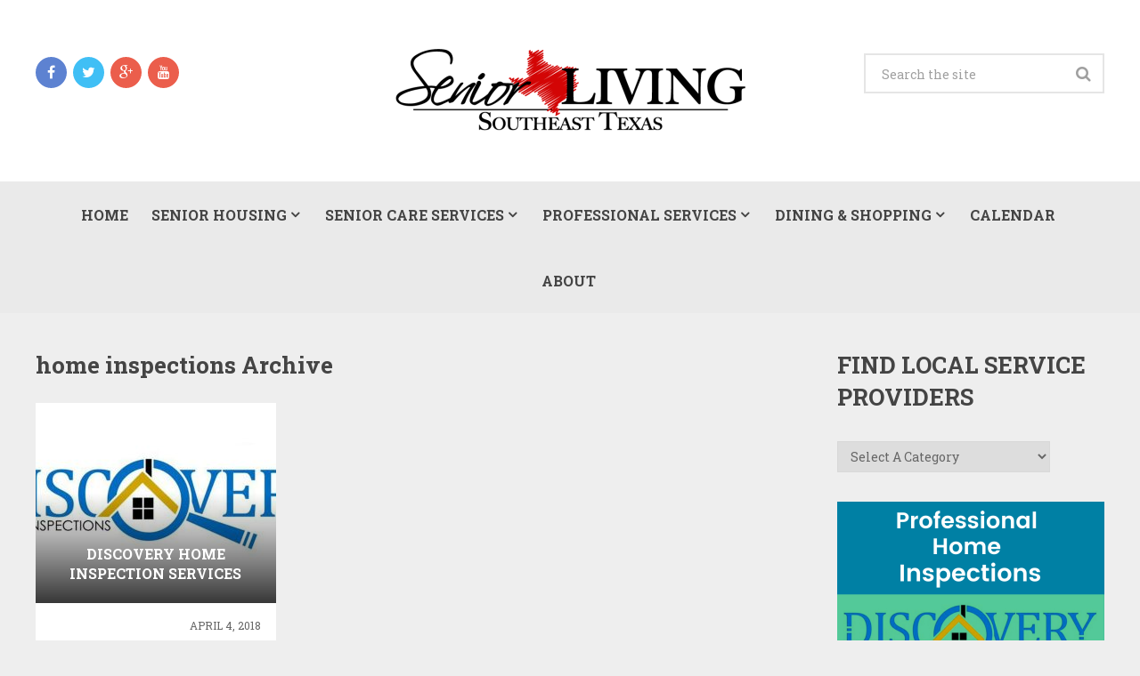

--- FILE ---
content_type: text/html; charset=UTF-8
request_url: https://setxseniorliving.com/tag/home-inspections/
body_size: 8955
content:
<!DOCTYPE html>
<html class="no-js" lang="en-US">
<head>
	<meta charset="UTF-8">
	<!-- Always force latest IE rendering engine (even in intranet) & Chrome Frame -->
	<!--[if IE ]>
	<meta http-equiv="X-UA-Compatible" content="IE=edge,chrome=1">
	<![endif]-->
	<link rel="profile" href="http://gmpg.org/xfn/11" />
	<!--iOS/android/handheld specific -->
<meta name="viewport" content="width=device-width, initial-scale=1, maximum-scale=1">
<meta name="apple-mobile-web-app-capable" content="yes">
<meta name="apple-mobile-web-app-status-bar-style" content="black">
    <meta itemprop="name" content="SETX Senior Living &#8211; Southeast Texas Senior Lifestyles" />
    <meta itemprop="url" content="https://setxseniorliving.com" />
    	<link rel="pingback" href="https://setxseniorliving.com/xmlrpc.php" />
	<script type="text/javascript">document.documentElement.className = document.documentElement.className.replace( /\bno-js\b/,'js' );</script>
	<title>home inspections &#8211; SETX Senior Living &#8211; Southeast Texas Senior Lifestyles</title>
<meta name='robots' content='max-image-preview:large' />
<script type="text/javascript">document.documentElement.className = document.documentElement.className.replace( /\bno-js\b/,'js' );</script><link rel='dns-prefetch' href='//s.w.org' />
<link rel="alternate" type="application/rss+xml" title="SETX Senior Living - Southeast Texas Senior Lifestyles &raquo; Feed" href="https://setxseniorliving.com/feed/" />
<link rel="alternate" type="application/rss+xml" title="SETX Senior Living - Southeast Texas Senior Lifestyles &raquo; Comments Feed" href="https://setxseniorliving.com/comments/feed/" />
<link rel="alternate" type="application/rss+xml" title="SETX Senior Living - Southeast Texas Senior Lifestyles &raquo; home inspections Tag Feed" href="https://setxseniorliving.com/tag/home-inspections/feed/" />
<script type="text/javascript">
window._wpemojiSettings = {"baseUrl":"https:\/\/s.w.org\/images\/core\/emoji\/14.0.0\/72x72\/","ext":".png","svgUrl":"https:\/\/s.w.org\/images\/core\/emoji\/14.0.0\/svg\/","svgExt":".svg","source":{"concatemoji":"https:\/\/setxseniorliving.com\/wp-includes\/js\/wp-emoji-release.min.js?ver=6.0.11"}};
/*! This file is auto-generated */
!function(e,a,t){var n,r,o,i=a.createElement("canvas"),p=i.getContext&&i.getContext("2d");function s(e,t){var a=String.fromCharCode,e=(p.clearRect(0,0,i.width,i.height),p.fillText(a.apply(this,e),0,0),i.toDataURL());return p.clearRect(0,0,i.width,i.height),p.fillText(a.apply(this,t),0,0),e===i.toDataURL()}function c(e){var t=a.createElement("script");t.src=e,t.defer=t.type="text/javascript",a.getElementsByTagName("head")[0].appendChild(t)}for(o=Array("flag","emoji"),t.supports={everything:!0,everythingExceptFlag:!0},r=0;r<o.length;r++)t.supports[o[r]]=function(e){if(!p||!p.fillText)return!1;switch(p.textBaseline="top",p.font="600 32px Arial",e){case"flag":return s([127987,65039,8205,9895,65039],[127987,65039,8203,9895,65039])?!1:!s([55356,56826,55356,56819],[55356,56826,8203,55356,56819])&&!s([55356,57332,56128,56423,56128,56418,56128,56421,56128,56430,56128,56423,56128,56447],[55356,57332,8203,56128,56423,8203,56128,56418,8203,56128,56421,8203,56128,56430,8203,56128,56423,8203,56128,56447]);case"emoji":return!s([129777,127995,8205,129778,127999],[129777,127995,8203,129778,127999])}return!1}(o[r]),t.supports.everything=t.supports.everything&&t.supports[o[r]],"flag"!==o[r]&&(t.supports.everythingExceptFlag=t.supports.everythingExceptFlag&&t.supports[o[r]]);t.supports.everythingExceptFlag=t.supports.everythingExceptFlag&&!t.supports.flag,t.DOMReady=!1,t.readyCallback=function(){t.DOMReady=!0},t.supports.everything||(n=function(){t.readyCallback()},a.addEventListener?(a.addEventListener("DOMContentLoaded",n,!1),e.addEventListener("load",n,!1)):(e.attachEvent("onload",n),a.attachEvent("onreadystatechange",function(){"complete"===a.readyState&&t.readyCallback()})),(e=t.source||{}).concatemoji?c(e.concatemoji):e.wpemoji&&e.twemoji&&(c(e.twemoji),c(e.wpemoji)))}(window,document,window._wpemojiSettings);
</script>
<style type="text/css">
img.wp-smiley,
img.emoji {
	display: inline !important;
	border: none !important;
	box-shadow: none !important;
	height: 1em !important;
	width: 1em !important;
	margin: 0 0.07em !important;
	vertical-align: -0.1em !important;
	background: none !important;
	padding: 0 !important;
}
</style>
	<link rel='stylesheet' id='wp-block-library-css'  href='https://setxseniorliving.com/wp-includes/css/dist/block-library/style.min.css?ver=6.0.11' type='text/css' media='all' />
<style id='global-styles-inline-css' type='text/css'>
body{--wp--preset--color--black: #000000;--wp--preset--color--cyan-bluish-gray: #abb8c3;--wp--preset--color--white: #ffffff;--wp--preset--color--pale-pink: #f78da7;--wp--preset--color--vivid-red: #cf2e2e;--wp--preset--color--luminous-vivid-orange: #ff6900;--wp--preset--color--luminous-vivid-amber: #fcb900;--wp--preset--color--light-green-cyan: #7bdcb5;--wp--preset--color--vivid-green-cyan: #00d084;--wp--preset--color--pale-cyan-blue: #8ed1fc;--wp--preset--color--vivid-cyan-blue: #0693e3;--wp--preset--color--vivid-purple: #9b51e0;--wp--preset--gradient--vivid-cyan-blue-to-vivid-purple: linear-gradient(135deg,rgba(6,147,227,1) 0%,rgb(155,81,224) 100%);--wp--preset--gradient--light-green-cyan-to-vivid-green-cyan: linear-gradient(135deg,rgb(122,220,180) 0%,rgb(0,208,130) 100%);--wp--preset--gradient--luminous-vivid-amber-to-luminous-vivid-orange: linear-gradient(135deg,rgba(252,185,0,1) 0%,rgba(255,105,0,1) 100%);--wp--preset--gradient--luminous-vivid-orange-to-vivid-red: linear-gradient(135deg,rgba(255,105,0,1) 0%,rgb(207,46,46) 100%);--wp--preset--gradient--very-light-gray-to-cyan-bluish-gray: linear-gradient(135deg,rgb(238,238,238) 0%,rgb(169,184,195) 100%);--wp--preset--gradient--cool-to-warm-spectrum: linear-gradient(135deg,rgb(74,234,220) 0%,rgb(151,120,209) 20%,rgb(207,42,186) 40%,rgb(238,44,130) 60%,rgb(251,105,98) 80%,rgb(254,248,76) 100%);--wp--preset--gradient--blush-light-purple: linear-gradient(135deg,rgb(255,206,236) 0%,rgb(152,150,240) 100%);--wp--preset--gradient--blush-bordeaux: linear-gradient(135deg,rgb(254,205,165) 0%,rgb(254,45,45) 50%,rgb(107,0,62) 100%);--wp--preset--gradient--luminous-dusk: linear-gradient(135deg,rgb(255,203,112) 0%,rgb(199,81,192) 50%,rgb(65,88,208) 100%);--wp--preset--gradient--pale-ocean: linear-gradient(135deg,rgb(255,245,203) 0%,rgb(182,227,212) 50%,rgb(51,167,181) 100%);--wp--preset--gradient--electric-grass: linear-gradient(135deg,rgb(202,248,128) 0%,rgb(113,206,126) 100%);--wp--preset--gradient--midnight: linear-gradient(135deg,rgb(2,3,129) 0%,rgb(40,116,252) 100%);--wp--preset--duotone--dark-grayscale: url('#wp-duotone-dark-grayscale');--wp--preset--duotone--grayscale: url('#wp-duotone-grayscale');--wp--preset--duotone--purple-yellow: url('#wp-duotone-purple-yellow');--wp--preset--duotone--blue-red: url('#wp-duotone-blue-red');--wp--preset--duotone--midnight: url('#wp-duotone-midnight');--wp--preset--duotone--magenta-yellow: url('#wp-duotone-magenta-yellow');--wp--preset--duotone--purple-green: url('#wp-duotone-purple-green');--wp--preset--duotone--blue-orange: url('#wp-duotone-blue-orange');--wp--preset--font-size--small: 13px;--wp--preset--font-size--medium: 20px;--wp--preset--font-size--large: 36px;--wp--preset--font-size--x-large: 42px;}.has-black-color{color: var(--wp--preset--color--black) !important;}.has-cyan-bluish-gray-color{color: var(--wp--preset--color--cyan-bluish-gray) !important;}.has-white-color{color: var(--wp--preset--color--white) !important;}.has-pale-pink-color{color: var(--wp--preset--color--pale-pink) !important;}.has-vivid-red-color{color: var(--wp--preset--color--vivid-red) !important;}.has-luminous-vivid-orange-color{color: var(--wp--preset--color--luminous-vivid-orange) !important;}.has-luminous-vivid-amber-color{color: var(--wp--preset--color--luminous-vivid-amber) !important;}.has-light-green-cyan-color{color: var(--wp--preset--color--light-green-cyan) !important;}.has-vivid-green-cyan-color{color: var(--wp--preset--color--vivid-green-cyan) !important;}.has-pale-cyan-blue-color{color: var(--wp--preset--color--pale-cyan-blue) !important;}.has-vivid-cyan-blue-color{color: var(--wp--preset--color--vivid-cyan-blue) !important;}.has-vivid-purple-color{color: var(--wp--preset--color--vivid-purple) !important;}.has-black-background-color{background-color: var(--wp--preset--color--black) !important;}.has-cyan-bluish-gray-background-color{background-color: var(--wp--preset--color--cyan-bluish-gray) !important;}.has-white-background-color{background-color: var(--wp--preset--color--white) !important;}.has-pale-pink-background-color{background-color: var(--wp--preset--color--pale-pink) !important;}.has-vivid-red-background-color{background-color: var(--wp--preset--color--vivid-red) !important;}.has-luminous-vivid-orange-background-color{background-color: var(--wp--preset--color--luminous-vivid-orange) !important;}.has-luminous-vivid-amber-background-color{background-color: var(--wp--preset--color--luminous-vivid-amber) !important;}.has-light-green-cyan-background-color{background-color: var(--wp--preset--color--light-green-cyan) !important;}.has-vivid-green-cyan-background-color{background-color: var(--wp--preset--color--vivid-green-cyan) !important;}.has-pale-cyan-blue-background-color{background-color: var(--wp--preset--color--pale-cyan-blue) !important;}.has-vivid-cyan-blue-background-color{background-color: var(--wp--preset--color--vivid-cyan-blue) !important;}.has-vivid-purple-background-color{background-color: var(--wp--preset--color--vivid-purple) !important;}.has-black-border-color{border-color: var(--wp--preset--color--black) !important;}.has-cyan-bluish-gray-border-color{border-color: var(--wp--preset--color--cyan-bluish-gray) !important;}.has-white-border-color{border-color: var(--wp--preset--color--white) !important;}.has-pale-pink-border-color{border-color: var(--wp--preset--color--pale-pink) !important;}.has-vivid-red-border-color{border-color: var(--wp--preset--color--vivid-red) !important;}.has-luminous-vivid-orange-border-color{border-color: var(--wp--preset--color--luminous-vivid-orange) !important;}.has-luminous-vivid-amber-border-color{border-color: var(--wp--preset--color--luminous-vivid-amber) !important;}.has-light-green-cyan-border-color{border-color: var(--wp--preset--color--light-green-cyan) !important;}.has-vivid-green-cyan-border-color{border-color: var(--wp--preset--color--vivid-green-cyan) !important;}.has-pale-cyan-blue-border-color{border-color: var(--wp--preset--color--pale-cyan-blue) !important;}.has-vivid-cyan-blue-border-color{border-color: var(--wp--preset--color--vivid-cyan-blue) !important;}.has-vivid-purple-border-color{border-color: var(--wp--preset--color--vivid-purple) !important;}.has-vivid-cyan-blue-to-vivid-purple-gradient-background{background: var(--wp--preset--gradient--vivid-cyan-blue-to-vivid-purple) !important;}.has-light-green-cyan-to-vivid-green-cyan-gradient-background{background: var(--wp--preset--gradient--light-green-cyan-to-vivid-green-cyan) !important;}.has-luminous-vivid-amber-to-luminous-vivid-orange-gradient-background{background: var(--wp--preset--gradient--luminous-vivid-amber-to-luminous-vivid-orange) !important;}.has-luminous-vivid-orange-to-vivid-red-gradient-background{background: var(--wp--preset--gradient--luminous-vivid-orange-to-vivid-red) !important;}.has-very-light-gray-to-cyan-bluish-gray-gradient-background{background: var(--wp--preset--gradient--very-light-gray-to-cyan-bluish-gray) !important;}.has-cool-to-warm-spectrum-gradient-background{background: var(--wp--preset--gradient--cool-to-warm-spectrum) !important;}.has-blush-light-purple-gradient-background{background: var(--wp--preset--gradient--blush-light-purple) !important;}.has-blush-bordeaux-gradient-background{background: var(--wp--preset--gradient--blush-bordeaux) !important;}.has-luminous-dusk-gradient-background{background: var(--wp--preset--gradient--luminous-dusk) !important;}.has-pale-ocean-gradient-background{background: var(--wp--preset--gradient--pale-ocean) !important;}.has-electric-grass-gradient-background{background: var(--wp--preset--gradient--electric-grass) !important;}.has-midnight-gradient-background{background: var(--wp--preset--gradient--midnight) !important;}.has-small-font-size{font-size: var(--wp--preset--font-size--small) !important;}.has-medium-font-size{font-size: var(--wp--preset--font-size--medium) !important;}.has-large-font-size{font-size: var(--wp--preset--font-size--large) !important;}.has-x-large-font-size{font-size: var(--wp--preset--font-size--x-large) !important;}
</style>
<link rel='stylesheet' id='simcal-qtip-css'  href='https://setxseniorliving.com/wp-content/plugins/google-calendar-events/assets/css/vendor/jquery.qtip.min.css?ver=3.1.20' type='text/css' media='all' />
<link rel='stylesheet' id='simcal-default-calendar-grid-css'  href='https://setxseniorliving.com/wp-content/plugins/google-calendar-events/assets/css/default-calendar-grid.min.css?ver=3.1.20' type='text/css' media='all' />
<link rel='stylesheet' id='simcal-default-calendar-list-css'  href='https://setxseniorliving.com/wp-content/plugins/google-calendar-events/assets/css/default-calendar-list.min.css?ver=3.1.20' type='text/css' media='all' />
<link rel='stylesheet' id='stylesheet-css'  href='https://setxseniorliving.com/wp-content/themes/magazine/style.css?ver=6.0.11' type='text/css' media='all' />
<style id='stylesheet-inline-css' type='text/css'>

		body {background-color:#eeeeee; }
		body {background-image: url( https://setxseniorliving.com/wp-content/themes/magazine/images/nobg.png );}
        /*body {}*/
        
        .pace .pace-progress, #mobile-menu-wrapper ul li a:hover { background: #dd3333; }
		.postauthor h5, .copyrights a, .single_post a, .textwidget a, .pnavigation2 a, .sidebar.c-4-12 a:hover, .copyrights a:hover, footer .widget li a:hover, .sidebar.c-4-12 a:hover, .related-posts a:hover, .reply a, .title a:hover, .comm, #tabber .inside li a:hover, .readMore a:hover, .fn a, .comment-meta a, .widget .wpt_widget_content .wpt-pagination a, .latest-post .latestPost .title a:hover, .latestPost.latestBig:hover .title, a, a:hover, #wpmm-megamenu .wpmm-post .wp-review-show-total { color:#dd3333; }	
        a#pull, #commentform input#submit, .contactform #submit, #navigation ul .current-menu-item a, #navigation ul li:hover, .pagination a, #tabber ul.tabs li a.selected, .tagcloud a, #navigation ul .sfHover a, .wp_review_tab_widget_content .tab_title.selected a, #footer-to-top, .owl-prev:hover, .menu li.current-menu-item a, .primary-navigation ul li a:hover, #navigation ul ul li, .latest-post .grid-1 .thecategory a, .widget .wpt_widget_content .tab_title.selected a, .widget .wp_review_tab_widget_content .tab_title.selected a, .single_post header .thecategory, .tags a, #move-to-top, .latest-post .grid-2 .thecategory, .slide-caption .thecategory, .owl-next:hover { background-color:#dd3333; color: #fff; }
        #wpmm-megamenu.wpmm-light-scheme .wpmm-posts .wpmm-entry-title a:hover { color:#dd3333!important; }
		
		
		
		
		
		
			
</style>
<link rel='stylesheet' id='fontawesome-css'  href='https://setxseniorliving.com/wp-content/themes/magazine/css/font-awesome.min.css?ver=6.0.11' type='text/css' media='all' />
<link rel='stylesheet' id='responsive-css'  href='https://setxseniorliving.com/wp-content/themes/magazine/css/responsive.css?ver=6.0.11' type='text/css' media='all' />
<script type='text/javascript' src='https://setxseniorliving.com/wp-includes/js/jquery/jquery.min.js?ver=3.6.0' id='jquery-core-js'></script>
<script type='text/javascript' src='https://setxseniorliving.com/wp-includes/js/jquery/jquery-migrate.min.js?ver=3.3.2' id='jquery-migrate-js'></script>
<script type='text/javascript' id='customscript-js-extra'>
/* <![CDATA[ */
var mts_customscript = {"responsive":"1","nav_menu":"primary"};
/* ]]> */
</script>
<script type='text/javascript' src='https://setxseniorliving.com/wp-content/themes/magazine/js/customscript.js?ver=6.0.11' id='customscript-js'></script>
<link rel="https://api.w.org/" href="https://setxseniorliving.com/wp-json/" /><link rel="alternate" type="application/json" href="https://setxseniorliving.com/wp-json/wp/v2/tags/280" /><link rel="EditURI" type="application/rsd+xml" title="RSD" href="https://setxseniorliving.com/xmlrpc.php?rsd" />
<link rel="wlwmanifest" type="application/wlwmanifest+xml" href="https://setxseniorliving.com/wp-includes/wlwmanifest.xml" /> 
<!--Theme by MyThemeShop.com-->
<link href="//fonts.googleapis.com/css?family=Roboto+Slab:700|Roboto+Slab:normal&amp;subset=latin" rel="stylesheet" type="text/css">
<style type="text/css">
#logo a { font-family: 'Roboto Slab'; font-weight: 700; font-size: 48px; color: #444444; }
.menu li, .menu li a { font-family: 'Roboto Slab'; font-weight: 700; font-size: 16px; color: #444444; }
.single-title { font-family: 'Roboto Slab'; font-weight: normal; font-size: 30px; color: #444444; }
body { font-family: 'Roboto Slab'; font-weight: normal; font-size: 16px; color: #333333; }
#sidebars .widget { font-family: 'Roboto Slab'; font-weight: normal; font-size: 16px; color: #222222; }
.footer-widgets { font-family: 'Roboto Slab'; font-weight: normal; font-size: 16px; color: #222222; }
h1 { font-family: 'Roboto Slab'; font-weight: 700; font-size: 26px; color: #444444; }
h2 { font-family: 'Roboto Slab'; font-weight: 700; font-size: 24px; color: #222222; }
h3 { font-family: 'Roboto Slab'; font-weight: 700; font-size: 22px; color: #444444; }
h4 { font-family: 'Roboto Slab'; font-weight: normal; font-size: 20px; color: #444444; }
h5 { font-family: 'Roboto Slab'; font-weight: 700; font-size: 18px; color: #444444; }
h6 { font-family: 'Roboto Slab'; font-weight: 700; font-size: 16px; color: #444444; }
</style>
</head>
<body id="blog" class="archive tag tag-home-inspections tag-280 main" itemscope itemtype="http://schema.org/WebPage">       
	<div class="main-container">
		<header class="main-header" role="banner" itemscope itemtype="http://schema.org/WPHeader">
			<div class="container">
				<div id="header">
											<div class="header-social">
					        					            					                <a href="https://www.facebook.com/SETX-Senior-Living-SETXseniorlivingcom-598271927000197/" class="header-facebook"><span class="fa fa-facebook"></span></a>
					            					        					            					                <a href="https://twitter.com/setxsrliving" class="header-twitter"><span class="fa fa-twitter"></span></a>
					            					        					            					                <a href="https://plus.google.com/u/0/101187126508721607768" class="header-google-plus"><span class="fa fa-google-plus"></span></a>
					            					        					            					                <a href="https://www.youtube.com/channel/UCgffNQWawqgBsZqZngby7aA" class="header-youtube"><span class="fa fa-youtube"></span></a>
					            					        					    </div>
					                 

					<div class="logo-wrap">
																					  <h2 id="logo" class="image-logo" itemprop="headline">
										<a href="https://setxseniorliving.com"><img src="http://setxseniorliving.com/wp-content/uploads/2017/09/Southeast-Texas-Senior-Living.png" alt="SETX Senior Living &#8211; Southeast Texas Senior Lifestyles"></a>
									</h2><!-- END #logo -->
																		</div>
									    <div id="search-5" class="widget widget_search">
			            <form method="get" id="searchform" class="search-form" action="https://setxseniorliving.com" _lpchecked="1">
	<fieldset>
		<input type="text" name="s" id="s" value="" placeholder="Search the site"  />
		<input id="search-image" class="sbutton" type="submit" value="" />
		<i class="fa fa-search"></i>
	</fieldset>
</form>
                    </div> <!--search-box-->
                    					            
				</div><!--#header-->
			</div><!--.container-->        	
							<div id="sticky" class="primary-navigation" role="navigation" itemscope itemtype="http://schema.org/SiteNavigationElement">
				  <div class="container">
				    <a href="#" id="pull" class="toggle-mobile-menu">Menu</a>
				    <nav id="navigation" class="clearfix mobile-menu-wrapper">
													<ul id="menu-menu-1" class="menu clearfix"><li id="menu-item-21" class="menu-item menu-item-type-custom menu-item-object-custom menu-item-home"><a href="https://setxseniorliving.com/">Home</a></li>
<li id="menu-item-118" class="menu-item menu-item-type-custom menu-item-object-custom menu-item-has-children"><a>Senior Housing</a>
<ul class="sub-menu">
	<li id="menu-item-241" class="menu-item menu-item-type-custom menu-item-object-custom menu-item-has-children"><a>Apartments</a>
	<ul class="sub-menu">
		<li id="menu-item-605" class="menu-item menu-item-type-post_type menu-item-object-post"><a href="https://setxseniorliving.com/place-of-grace/">Place of Grace (Beaumont)</a></li>
	</ul>
</li>
	<li id="menu-item-242" class="menu-item menu-item-type-custom menu-item-object-custom menu-item-has-children"><a>Assisted Living</a>
	<ul class="sub-menu">
		<li id="menu-item-246" class="menu-item menu-item-type-post_type menu-item-object-post"><a href="https://setxseniorliving.com/brookdale-dowlen-oaks/">Brookdale Dowlen Oaks (Beaumont)</a></li>
		<li id="menu-item-255" class="menu-item menu-item-type-post_type menu-item-object-post"><a href="https://setxseniorliving.com/calder-woods/">Calder Woods (Beaumont)</a></li>
	</ul>
</li>
	<li id="menu-item-243" class="menu-item menu-item-type-custom menu-item-object-custom menu-item-has-children"><a>Nursing Homes</a>
	<ul class="sub-menu">
		<li id="menu-item-259" class="menu-item menu-item-type-post_type menu-item-object-post"><a href="https://setxseniorliving.com/jefferson-nursing-and-rehabilitation-center/">Jefferson Nursing and Rehabilitation (Beaumont)</a></li>
	</ul>
</li>
	<li id="menu-item-244" class="menu-item menu-item-type-custom menu-item-object-custom menu-item-has-children"><a>Retirement Communities</a>
	<ul class="sub-menu">
		<li id="menu-item-247" class="menu-item menu-item-type-post_type menu-item-object-post"><a href="https://setxseniorliving.com/calder-woods/">Calder Woods (Beaumont)</a></li>
	</ul>
</li>
</ul>
</li>
<li id="menu-item-119" class="menu-item menu-item-type-custom menu-item-object-custom menu-item-has-children"><a>Senior Care Services</a>
<ul class="sub-menu">
	<li id="menu-item-120" class="menu-item menu-item-type-custom menu-item-object-custom menu-item-has-children"><a>In-Home Care</a>
	<ul class="sub-menu">
		<li id="menu-item-278" class="menu-item menu-item-type-post_type menu-item-object-post"><a href="https://setxseniorliving.com/altus-home-care/">Altus Home Care</a></li>
		<li id="menu-item-117" class="menu-item menu-item-type-post_type menu-item-object-post"><a href="https://setxseniorliving.com/home-instead/">Home Instead</a></li>
	</ul>
</li>
	<li id="menu-item-254" class="menu-item menu-item-type-custom menu-item-object-custom menu-item-has-children"><a>Hospice</a>
	<ul class="sub-menu">
		<li id="menu-item-245" class="menu-item menu-item-type-post_type menu-item-object-post"><a href="https://setxseniorliving.com/altus-hospice/">Altus Hospice</a></li>
		<li id="menu-item-248" class="menu-item menu-item-type-post_type menu-item-object-post"><a href="https://setxseniorliving.com/compassion-hospice/">Compassion Hospice</a></li>
	</ul>
</li>
	<li id="menu-item-124" class="menu-item menu-item-type-custom menu-item-object-custom menu-item-has-children"><a>Medical &#038; Health Services</a>
	<ul class="sub-menu">
		<li id="menu-item-142" class="menu-item menu-item-type-post_type menu-item-object-post"><a href="https://setxseniorliving.com/kings-pharmacy/">King’s Pharmacy</a></li>
		<li id="menu-item-218" class="menu-item menu-item-type-post_type menu-item-object-post"><a href="https://setxseniorliving.com/brown-hearing-centers/">Brown Hearing Centers</a></li>
		<li id="menu-item-249" class="menu-item menu-item-type-post_type menu-item-object-post"><a href="https://setxseniorliving.com/medical-center-of-southeast-texas/">Medical Center of Southeast Texas</a></li>
		<li id="menu-item-251" class="menu-item menu-item-type-post_type menu-item-object-post"><a href="https://setxseniorliving.com/previty-clinic-for-surgical-care/">Previty Clinic for Surgical Care</a></li>
		<li id="menu-item-253" class="menu-item menu-item-type-post_type menu-item-object-post"><a href="https://setxseniorliving.com/southeast-texas-vein-clinic/">Southeast Texas Vein Clinic</a></li>
	</ul>
</li>
</ul>
</li>
<li id="menu-item-121" class="menu-item menu-item-type-custom menu-item-object-custom menu-item-has-children"><a>Professional Services</a>
<ul class="sub-menu">
	<li id="menu-item-129" class="menu-item menu-item-type-custom menu-item-object-custom"><a>Automotive</a></li>
	<li id="menu-item-126" class="menu-item menu-item-type-custom menu-item-object-custom menu-item-has-children"><a>Financial Services</a>
	<ul class="sub-menu">
		<li id="menu-item-250" class="menu-item menu-item-type-post_type menu-item-object-post"><a href="https://setxseniorliving.com/mobiloil-credit-union/">Mobiloil Credit Union</a></li>
	</ul>
</li>
	<li id="menu-item-482" class="menu-item menu-item-type-custom menu-item-object-custom"><a>Hair &#038; Nail Salons</a></li>
	<li id="menu-item-633" class="menu-item menu-item-type-custom menu-item-object-custom menu-item-has-children"><a>Hearing &#038; Audiology</a>
	<ul class="sub-menu">
		<li id="menu-item-634" class="menu-item menu-item-type-post_type menu-item-object-post"><a href="https://setxseniorliving.com/brown-hearing-centers/">Brown Hearing Centers</a></li>
	</ul>
</li>
	<li id="menu-item-128" class="menu-item menu-item-type-custom menu-item-object-custom menu-item-has-children"><a>Home Remodel &#038; Repair</a>
	<ul class="sub-menu">
		<li id="menu-item-271" class="menu-item menu-item-type-post_type menu-item-object-post"><a href="https://setxseniorliving.com/golden-triangle-remodeling-inc/">Golden Triangle Remodeling, Inc.</a></li>
	</ul>
</li>
	<li id="menu-item-125" class="menu-item menu-item-type-custom menu-item-object-custom"><a>Legal Services</a></li>
	<li id="menu-item-222" class="menu-item menu-item-type-custom menu-item-object-custom menu-item-has-children"><a>Maid &#8211; Housecleaning</a>
	<ul class="sub-menu">
		<li id="menu-item-220" class="menu-item menu-item-type-post_type menu-item-object-post"><a href="https://setxseniorliving.com/merry-maids/">Merry Maids</a></li>
	</ul>
</li>
	<li id="menu-item-127" class="menu-item menu-item-type-custom menu-item-object-custom menu-item-has-children"><a>Real Estate Services</a>
	<ul class="sub-menu">
		<li id="menu-item-563" class="menu-item menu-item-type-post_type menu-item-object-post"><a href="https://setxseniorliving.com/discovery-home-inspection-services/">Discovery Home Inspection Services</a></li>
		<li id="menu-item-270" class="menu-item menu-item-type-post_type menu-item-object-post"><a href="https://setxseniorliving.com/texas-home-and-ranch/">Texas Home and Ranch</a></li>
	</ul>
</li>
</ul>
</li>
<li id="menu-item-122" class="menu-item menu-item-type-custom menu-item-object-custom menu-item-has-children"><a>Dining &#038; Shopping</a>
<ul class="sub-menu">
	<li id="menu-item-123" class="menu-item menu-item-type-custom menu-item-object-custom menu-item-has-children"><a>Restaurants</a>
	<ul class="sub-menu">
		<li id="menu-item-143" class="menu-item menu-item-type-post_type menu-item-object-post"><a href="https://setxseniorliving.com/the-schooner/">The Schooner (Nederland)</a></li>
		<li id="menu-item-221" class="menu-item menu-item-type-post_type menu-item-object-post"><a href="https://setxseniorliving.com/sugas-deep-south-cuisine/">Suga&#8217;s Deep South Cuisine</a></li>
	</ul>
</li>
	<li id="menu-item-137" class="menu-item menu-item-type-custom menu-item-object-custom"><a>Boutiques</a></li>
	<li id="menu-item-136" class="menu-item menu-item-type-custom menu-item-object-custom"><a>Gifts &#8211; Specialty Items</a></li>
	<li id="menu-item-135" class="menu-item menu-item-type-custom menu-item-object-custom"><a>Grocery</a></li>
	<li id="menu-item-134" class="menu-item menu-item-type-custom menu-item-object-custom menu-item-has-children"><a>Meat Market</a>
	<ul class="sub-menu">
		<li id="menu-item-219" class="menu-item menu-item-type-post_type menu-item-object-post"><a href="https://setxseniorliving.com/jacks-pack-it/">Jack&#8217;s Pack-It</a></li>
	</ul>
</li>
</ul>
</li>
<li id="menu-item-382" class="menu-item menu-item-type-post_type menu-item-object-page"><a href="https://setxseniorliving.com/setx-senior-events-and-activity-calendar/">Calendar</a></li>
<li id="menu-item-22" class="menu-item menu-item-type-post_type menu-item-object-page"><a href="https://setxseniorliving.com/about-setx-senior-living/">About</a></li>
</ul>											</nav>
				   </div> 
				</div>
				<div id="catcher"></div>
					
		</header><div id="page">
	<div class="article">
		<div id="content_box">
			<h1 class="postsby">
				 
					<span>home inspections Archive</span>
							</h1>
			
			<div class="random-posts latestpost latest-only">
                                      <article class="latestPost excerpt  ">
                        <a href="https://setxseniorliving.com/discovery-home-inspection-services/" title="Discovery Home Inspection Services" class="post-image post-image-left">
                            <div class="featured-thumbnail">
                            	<img width="270" height="225" src="https://setxseniorliving.com/wp-content/uploads/2018/04/Discovery-home-inspections-Louis-Ashy-270x225.jpg" class="attachment-featured wp-post-image wp-post-image" alt="" />                            	                            	<div class="random-post-overlay">  
                            		<header>
                            			<h2 class="title front-view-title">Discovery Home Inspection Services</h2>
                            		</header>
                            	</div>
                        	</div> 
                       
                            <div class="post-info">
								<span class="thetime updated"><span> April 4, 2018</span></span>								                            </div>
                    	</a>
                    </article> <!--Random-Posts-article-1-->
                            </div>
			

												</div>
	</div>
	<aside class="sidebar c-4-12" role="complementary" itemscope itemtype="http://schema.org/WPSideBar">
	<div id="sidebars" class="g">
		<div class="sidebar">
			<div id="displaycategorieswidget-2" class="widget DisplayCategoriesWidget"><h3 class="widget-title">Find Local  Service Providers</h3>    <form action="https://setxseniorliving.com" method="get">
    <div>
    <select  name='cat2' id='cat2' class='postform' >
	<option value='-1'>Select A Category</option>
	<option class="level-0" value="145">Dining &amp; Shopping</option>
	<option class="level-1" value="146">&nbsp;&nbsp;&nbsp;Area Restaurants</option>
	<option class="level-1" value="147">&nbsp;&nbsp;&nbsp;Boutiques</option>
	<option class="level-1" value="148">&nbsp;&nbsp;&nbsp;Gifts- Specialty</option>
	<option class="level-1" value="149">&nbsp;&nbsp;&nbsp;Grocery</option>
	<option class="level-1" value="179">&nbsp;&nbsp;&nbsp;Meat Market</option>
	<option class="level-0" value="136">Professional Services</option>
	<option class="level-1" value="138">&nbsp;&nbsp;&nbsp;Automotive</option>
	<option class="level-1" value="140">&nbsp;&nbsp;&nbsp;Financial</option>
	<option class="level-1" value="259">&nbsp;&nbsp;&nbsp;Hair &#8211; Nail Salons</option>
	<option class="level-1" value="401">&nbsp;&nbsp;&nbsp;Hearing &amp; Audiology</option>
	<option class="level-1" value="142">&nbsp;&nbsp;&nbsp;Home Repair</option>
	<option class="level-1" value="141">&nbsp;&nbsp;&nbsp;Insurance</option>
	<option class="level-1" value="139">&nbsp;&nbsp;&nbsp;Legal</option>
	<option class="level-1" value="143">&nbsp;&nbsp;&nbsp;Maid &#8211; Housecleaning</option>
	<option class="level-1" value="36">&nbsp;&nbsp;&nbsp;Medical Services</option>
	<option class="level-1" value="144">&nbsp;&nbsp;&nbsp;Real Estate</option>
	<option class="level-0" value="137">Senior Care Services</option>
	<option class="level-1" value="155">&nbsp;&nbsp;&nbsp;Hospice</option>
	<option class="level-1" value="35">&nbsp;&nbsp;&nbsp;In Home Care</option>
	<option class="level-0" value="150">Senior Housing</option>
	<option class="level-1" value="151">&nbsp;&nbsp;&nbsp;Apartments</option>
	<option class="level-1" value="152">&nbsp;&nbsp;&nbsp;Assisted Living</option>
	<option class="level-1" value="159">&nbsp;&nbsp;&nbsp;Independent Living</option>
	<option class="level-1" value="153">&nbsp;&nbsp;&nbsp;Nursing Homes</option>
	<option class="level-1" value="154">&nbsp;&nbsp;&nbsp;Retirement Communities</option>
	<option class="level-0" value="344">SETX Senior Centers</option>
	<option class="level-0" value="355">Volunteer Programs</option>
</select>
    <script type="text/javascript">
        <!--
        var dropdown2 = document.getElementById("cat2");
        function onCatChange2() {
            if ( dropdown2.options[dropdown2.selectedIndex].value > 0 ) {
                location.href = "https://setxseniorliving.com/?cat="+dropdown2.options[dropdown2.selectedIndex].value;
            }
        }
        dropdown2.onchange = onCatChange2;
        -->
    </script>
    </div>
    </form>
    
</div><div id="mts_ad_300_widget-29" class="widget mts_ad_300_widget"><div class="ad-300"><a href="https://setxseniorliving.com/discovery-home-inspection-services/"><img src="https://setxseniorliving.com/wp-content/uploads/2022/02/Louis-2.png" width="300" height="250" alt="" /></a></div></div><div id="mts_ad_300_widget-11" class="widget mts_ad_300_widget"><div class="ad-300"><a href="https://setxseniorliving.com/mobiloil-credit-union/"><img src="https://setxseniorliving.com/wp-content/uploads/2018/01/mobiloilfcu.jpg" width="300" height="250" alt="" /></a></div></div><div id="mts_ad_300_widget-6" class="widget mts_ad_300_widget"><div class="ad-300"><a href="https://setxseniorliving.com/the-schooner/"><img src="https://setxseniorliving.com/wp-content/uploads/2017/12/Schooner.jpg" width="300" height="250" alt="" /></a></div></div><div id="mts_ad_300_widget-28" class="widget mts_ad_300_widget"><div class="ad-300"><a href="https://setxseniorliving.com/texas-home-and-ranch/"><img src="https://setxseniorliving.com/wp-content/uploads/2018/02/Texas-Home-Ranch-Real-Estate-Ranch-Sales-.jpg" width="300" height="250" alt="" /></a></div></div><div id="mts_ad_300_widget-30" class="widget mts_ad_300_widget"><div class="ad-300"><a href="https://setxseniorliving.com/place-of-grace/"><img src="https://setxseniorliving.com/wp-content/uploads/2018/04/place-of-grace-beaumont-tx.jpg" width="300" height="250" alt="" /></a></div></div><div id="mts_ad_300_widget-4" class="widget mts_ad_300_widget"><div class="ad-300"><a href="https://setxseniorliving.com/kings-pharmacy/"><img src="https://setxseniorliving.com/wp-content/uploads/2017/12/kings-pharmacy.jpg" width="300" height="250" alt="" /></a></div></div><div id="mts_ad_300_widget-8" class="widget mts_ad_300_widget"><div class="ad-300"><a href="https://www.alz.org/texas/"><img src="https://setxseniorliving.com/wp-content/uploads/2017/12/alz-banner.jpg" width="300" height="250" alt="" /></a></div></div><div id="mts_ad_300_widget-9" class="widget mts_ad_300_widget"><div class="ad-300"><a href="https://setxseniorliving.com/altus-home-care/"><img src="https://setxseniorliving.com/wp-content/uploads/2018/01/altus-home-care-e1514944881378.png" width="300" height="250" alt="" /></a></div></div><div id="mts_ad_300_widget-5" class="widget mts_ad_300_widget"><div class="ad-300"><a href="https://setxseniorliving.com/jacks-pack-it/"><img src="https://setxseniorliving.com/wp-content/uploads/2017/12/logo_jacks.png" width="300" height="250" alt="" /></a></div></div><div id="mts_ad_300_widget-7" class="widget mts_ad_300_widget"><div class="ad-300"><a href="https://setxseniorliving.com/brown-hearing-centers/"><img src="https://setxseniorliving.com/wp-content/uploads/2017/12/BHC_Logo.jpg" width="300" height="250" alt="" /></a></div></div><div id="mts_ad_300_widget-16" class="widget mts_ad_300_widget"><div class="ad-300"><a href="https://setxseniorliving.com/brookdale-dowlen-oaks/"><img src="https://setxseniorliving.com/wp-content/uploads/2018/01/brookdale-logo.png" width="300" height="250" alt="" /></a></div></div><div id="mts_ad_300_widget-2" class="widget mts_ad_300_widget"><div class="ad-300"><a href="https://setxseniorliving.com/home-instead/"><img src="https://setxseniorliving.com/wp-content/uploads/2017/12/Home-Instead.png" width="300" height="250" alt="" /></a></div></div><div id="displaycategorieswidget-15" class="widget DisplayCategoriesWidget"><h3 class="widget-title">Find Local  Service Providers </h3><h2>Local News</h2>    <form action="https://setxseniorliving.com" method="get">
    <div>
    <select  name='cat15' id='cat15' class='postform' >
	<option value='-1' selected='selected'>Select A Category</option>
</select>
    <script type="text/javascript">
        <!--
        var dropdown15 = document.getElementById("cat15");
        function onCatChange15() {
            if ( dropdown15.options[dropdown15.selectedIndex].value > 0 ) {
                location.href = "https://setxseniorliving.com/?cat="+dropdown15.options[dropdown15.selectedIndex].value;
            }
        }
        dropdown15.onchange = onCatChange15;
        -->
    </script>
    </div>
    </form>
    
</div><div id="single_category_posts_widget-9" class="widget widget_single_category_posts_widget horizontal-small"><h3 class="widget-title">Latest Local News</h3><ul class="category-posts">			<li class="post-box horizontal-small horizontal-container"><div class="horizontal-container-inner">								<div class="post-img">
					<a rel="nofollow" href="https://setxseniorliving.com/texas-silver-haired-legislature-begins-21st-biennial-session/" title="Texas Silver-Haired Legislature Begins 21st Biennial Session">
						<img width="80" height="75" src="https://setxseniorliving.com/wp-content/uploads/2025/10/silver-legislature2-80x75.png" class="attachment-widgetthumb size-widgetthumb wp-post-image" alt="" loading="lazy" title="" />					</a>
				</div>
								<div class="post-data">
					<div class="post-data-container">
						<div class="post-title">
							<a href="https://setxseniorliving.com/texas-silver-haired-legislature-begins-21st-biennial-session/" title="Texas Silver-Haired Legislature Begins 21st Biennial Session">Texas Silver-Haired Legislature Begins 21st Biennial Session</a>
						</div>
												<div class="post-info">
														<span class="thetime updated"><i class="fa fa-clock-o"></i> October 7, 2025</span>
																											</div><!--.post-info-->
											</div>
				</div>
			</div></li>					<li class="post-box horizontal-small horizontal-container"><div class="horizontal-container-inner">								<div class="post-img">
					<a rel="nofollow" href="https://setxseniorliving.com/jaspers-christmas-in-the-park-nov-29/" title="Jasper&#8217;s Christmas In The Park &#8211; Nov. 29">
						<img width="80" height="75" src="https://setxseniorliving.com/wp-content/uploads/2025/10/christmas-in-the-park-80x75.jpg" class="attachment-widgetthumb size-widgetthumb wp-post-image" alt="" loading="lazy" title="" />					</a>
				</div>
								<div class="post-data">
					<div class="post-data-container">
						<div class="post-title">
							<a href="https://setxseniorliving.com/jaspers-christmas-in-the-park-nov-29/" title="Jasper&#8217;s Christmas In The Park &#8211; Nov. 29">Jasper&#8217;s Christmas In The Park &#8211; Nov.&nbsp;&hellip;</a>
						</div>
												<div class="post-info">
														<span class="thetime updated"><i class="fa fa-clock-o"></i> October 3, 2025</span>
																											</div><!--.post-info-->
											</div>
				</div>
			</div></li>					<li class="post-box horizontal-small horizontal-container"><div class="horizontal-container-inner">								<div class="post-img">
					<a rel="nofollow" href="https://setxseniorliving.com/orangetober-festival-october-3rd-5th/" title="Orangetober Festival &#8211; October 3rd-5th">
						<img width="80" height="75" src="https://setxseniorliving.com/wp-content/uploads/2025/10/orangetoberfestival-80x75.jpg" class="attachment-widgetthumb size-widgetthumb wp-post-image" alt="" loading="lazy" title="" />					</a>
				</div>
								<div class="post-data">
					<div class="post-data-container">
						<div class="post-title">
							<a href="https://setxseniorliving.com/orangetober-festival-october-3rd-5th/" title="Orangetober Festival &#8211; October 3rd-5th">Orangetober Festival &#8211; October 3rd-5th</a>
						</div>
												<div class="post-info">
														<span class="thetime updated"><i class="fa fa-clock-o"></i> October 3, 2025</span>
																											</div><!--.post-info-->
											</div>
				</div>
			</div></li>					<li class="post-box horizontal-small horizontal-container"><div class="horizontal-container-inner">								<div class="post-img">
					<a rel="nofollow" href="https://setxseniorliving.com/setx-senior-activity-centers/" title="SETX Senior Activity Centers">
						<img width="80" height="75" src="https://setxseniorliving.com/wp-content/uploads/2018/04/iStock-673580662-1-80x75.jpg" class="attachment-widgetthumb size-widgetthumb wp-post-image" alt="" loading="lazy" title="" />					</a>
				</div>
								<div class="post-data">
					<div class="post-data-container">
						<div class="post-title">
							<a href="https://setxseniorliving.com/setx-senior-activity-centers/" title="SETX Senior Activity Centers">SETX Senior Activity Centers</a>
						</div>
												<div class="post-info">
														<span class="thetime updated"><i class="fa fa-clock-o"></i> September 30, 2025</span>
																											</div><!--.post-info-->
											</div>
				</div>
			</div></li>					<li class="post-box horizontal-small horizontal-container"><div class="horizontal-container-inner">								<div class="post-img">
					<a rel="nofollow" href="https://setxseniorliving.com/opportunities-for-setx-seniors-to-volunteer/" title="Opportunities for SETX Seniors to Volunteer">
						<img width="80" height="75" src="https://setxseniorliving.com/wp-content/uploads/2018/04/iStock-673580662-1-80x75.jpg" class="attachment-widgetthumb size-widgetthumb wp-post-image" alt="" loading="lazy" title="" />					</a>
				</div>
								<div class="post-data">
					<div class="post-data-container">
						<div class="post-title">
							<a href="https://setxseniorliving.com/opportunities-for-setx-seniors-to-volunteer/" title="Opportunities for SETX Seniors to Volunteer">Opportunities for SETX Seniors to Volunteer</a>
						</div>
												<div class="post-info">
														<span class="thetime updated"><i class="fa fa-clock-o"></i> September 8, 2025</span>
																											</div><!--.post-info-->
											</div>
				</div>
			</div></li>		</ul>
</div><div id="facebook-like-widget-2" class="widget facebook_like"><h3 class="widget-title">Join us on Facebook</h3>			<div class="fb-page" data-href="https://www.facebook.com/SETX-Senior-Living-SETXseniorlivingcom-598271927000197/" data-width="292" data-hide-cover="false" data-show-facepile="true" data-show-posts="true"></div>
		</div>		</div>
	</div><!--sidebars-->
</aside>
	</div><!--#page-->
	<footer class="footer clearfix" role="contentinfo" itemscope itemtype="http://schema.org/WPFooter">
        <div class="container">
                            <div class="footer-widgets first-footer-widgets widgets-num-3">
                                    <div class="f-widget f-widget-1">
                        <div id="single_category_posts_widget-2" class="widget widget_single_category_posts_widget horizontal-small"><h3 class="widget-title">Latest News</h3><ul class="category-posts">			<li class="post-box horizontal-small horizontal-container"><div class="horizontal-container-inner">								<div class="post-img">
					<a rel="nofollow" href="https://setxseniorliving.com/texas-silver-haired-legislature-begins-21st-biennial-session/" title="Texas Silver-Haired Legislature Begins 21st Biennial Session">
						<img width="80" height="75" src="https://setxseniorliving.com/wp-content/uploads/2025/10/silver-legislature2-80x75.png" class="attachment-widgetthumb size-widgetthumb wp-post-image" alt="" loading="lazy" title="" />					</a>
				</div>
								<div class="post-data">
					<div class="post-data-container">
						<div class="post-title">
							<a href="https://setxseniorliving.com/texas-silver-haired-legislature-begins-21st-biennial-session/" title="Texas Silver-Haired Legislature Begins 21st Biennial Session">Texas Silver-Haired Legislature Begins 21st Biennial Session</a>
						</div>
												<div class="post-info">
														<span class="thetime updated"><i class="fa fa-clock-o"></i> October 7, 2025</span>
																											</div><!--.post-info-->
											</div>
				</div>
			</div></li>					<li class="post-box horizontal-small horizontal-container"><div class="horizontal-container-inner">								<div class="post-img">
					<a rel="nofollow" href="https://setxseniorliving.com/jaspers-christmas-in-the-park-nov-29/" title="Jasper&#8217;s Christmas In The Park &#8211; Nov. 29">
						<img width="80" height="75" src="https://setxseniorliving.com/wp-content/uploads/2025/10/christmas-in-the-park-80x75.jpg" class="attachment-widgetthumb size-widgetthumb wp-post-image" alt="" loading="lazy" title="" />					</a>
				</div>
								<div class="post-data">
					<div class="post-data-container">
						<div class="post-title">
							<a href="https://setxseniorliving.com/jaspers-christmas-in-the-park-nov-29/" title="Jasper&#8217;s Christmas In The Park &#8211; Nov. 29">Jasper&#8217;s Christmas In The Park &#8211; Nov. 29</a>
						</div>
												<div class="post-info">
														<span class="thetime updated"><i class="fa fa-clock-o"></i> October 3, 2025</span>
																											</div><!--.post-info-->
											</div>
				</div>
			</div></li>		</ul>
</div><div id="text-2" class="widget widget_text">			<div class="textwidget"><p>Southeast Texas Senior Living provides news and resources that is meaningful to seniors and their families living in the following Texas Counties : Jefferson, Orange, Hardin, Newton, Jasper, including Chambers, Galveston, Harris, and Liberty County.</p>
<p>SETX Senior Services, SETX Senior Activity Calendars,  SETX Retirement Communities,  Independent and Assisted Living Communities, SETX Home Care Services and more.</p>
</div>
		</div>                    </div>
                                        <div class="f-widget f-widget-2">
                        <div id="facebook-like-widget-3" class="widget facebook_like"><h3 class="widget-title">Join us on Facebook</h3>			<div class="fb-page" data-href="https://www.facebook.com/SETXseniorliving/" data-width="292" data-hide-cover="false" data-show-facepile="true" data-show-posts="true"></div>
		</div>                    </div>
                                        <div class="f-widget last f-widget-3">
                        <div id="single_category_posts_widget-11" class="widget widget_single_category_posts_widget horizontal-small"><h3 class="widget-title">Senior Activities</h3><ul class="category-posts">			<li class="post-box horizontal-small horizontal-container"><div class="horizontal-container-inner">								<div class="post-img">
					<a rel="nofollow" href="https://setxseniorliving.com/setx-senior-activity-centers/" title="SETX Senior Activity Centers">
						<img width="80" height="75" src="https://setxseniorliving.com/wp-content/uploads/2018/04/iStock-673580662-1-80x75.jpg" class="attachment-widgetthumb size-widgetthumb wp-post-image" alt="" loading="lazy" title="" />					</a>
				</div>
								<div class="post-data">
					<div class="post-data-container">
						<div class="post-title">
							<a href="https://setxseniorliving.com/setx-senior-activity-centers/" title="SETX Senior Activity Centers">SETX Senior Activity Centers</a>
						</div>
												<div class="post-info">
																													<div class="post-excerpt">
									Join other SETX seniors at one of these local Senior Centers - Listing for Senior Centers in Beaumont, Port Arthur, Orange, Nederland, Port Neches, Groves, Lumberton, Silsbee, Kirbyville, Jasper								</div>
													</div><!--.post-info-->
											</div>
				</div>
			</div></li>		</ul>
</div><div id="single_category_posts_widget-12" class="widget widget_single_category_posts_widget horizontal-small"><h3 class="widget-title">Be A Volunteer </h3><ul class="category-posts">			<li class="post-box horizontal-small horizontal-container"><div class="horizontal-container-inner">								<div class="post-img">
					<a rel="nofollow" href="https://setxseniorliving.com/opportunities-for-setx-seniors-to-volunteer/" title="Opportunities for SETX Seniors to Volunteer">
						<img width="80" height="75" src="https://setxseniorliving.com/wp-content/uploads/2018/04/iStock-673580662-1-80x75.jpg" class="attachment-widgetthumb size-widgetthumb wp-post-image" alt="" loading="lazy" title="" />					</a>
				</div>
								<div class="post-data">
					<div class="post-data-container">
						<div class="post-title">
							<a href="https://setxseniorliving.com/opportunities-for-setx-seniors-to-volunteer/" title="Opportunities for SETX Seniors to Volunteer">Opportunities for SETX Seniors to Volunteer</a>
						</div>
												<div class="post-info">
																													<div class="post-excerpt">
									Senior Volunteers Do Make a Difference in our Southeast Texas Communities! Use your lifetime of  experience  to help community organizations and agencies needing  your talents. 								</div>
													</div><!--.post-info-->
											</div>
				</div>
			</div></li>		</ul>
</div>                    </div>
                                    </div><!--.first-footer-widgets-->
                        
                            <div class="footer-widgets second-footer-widgets widgets-num-3">
                                    <div class="f-widget f-widget-1">
                                            </div>
                                        <div class="f-widget f-widget-2">
                                            </div>
                                        <div class="f-widget last f-widget-3">
                                            </div>
                                    </div><!--.second-footer-widgets-->
            
            <div class="copyrights">
				<!--start copyrights-->

        <div class="container">       
                <div class="row" id="copyright-note">
                       <span>2026 &copy; copyright&nbsp;<a href="https://setxseniorliving.com/" title="SETX Seniors &#8211; Beaumont &#8211; Port Arthur &#8211; Orange &#8211; Lumberton" rel="nofollow">SETX Senior Living &#8211; Southeast Texas Senior Lifestyles</a></span>
                       <div class="to-top">&nbsp; <a href="#blog" id="footer-to-top" class="to-top"><i class="fa fa-angle-double-up"></i></a></div>
                    </div> 
<!--end copyrights-->
            </div>
        
			</div> 
		</div><!--.container-->
	</footer><!--footer-->
</div><!--.main-container-->
<!--start footer code-->
<!-- Global site tag (gtag.js) - Google Analytics -->
<script async src="https://www.googletagmanager.com/gtag/js?id=UA-112406828-1"></script>
<script>
  window.dataLayer = window.dataLayer || [];
  function gtag(){dataLayer.push(arguments);}
  gtag('js', new Date());

  gtag('config', 'UA-112406828-1');
</script>


<!--end footer code-->
<script type='text/javascript' src='https://setxseniorliving.com/wp-content/plugins/google-calendar-events/assets/js/vendor/jquery.qtip.min.js?ver=3.1.20' id='simcal-qtip-js'></script>
<script type='text/javascript' src='https://setxseniorliving.com/wp-content/plugins/google-calendar-events/assets/js/vendor/moment.min.js?ver=3.1.20' id='simcal-fullcal-moment-js'></script>
<script type='text/javascript' src='https://setxseniorliving.com/wp-content/plugins/google-calendar-events/assets/js/vendor/moment-timezone-with-data.min.js?ver=3.1.20' id='simcal-moment-timezone-js'></script>
<script type='text/javascript' id='simcal-default-calendar-js-extra'>
/* <![CDATA[ */
var simcal_default_calendar = {"ajax_url":"\/wp-admin\/admin-ajax.php","nonce":"2ebb3e45c5","locale":"en_US","text_dir":"ltr","months":{"full":["January","February","March","April","May","June","July","August","September","October","November","December"],"short":["Jan","Feb","Mar","Apr","May","Jun","Jul","Aug","Sep","Oct","Nov","Dec"]},"days":{"full":["Sunday","Monday","Tuesday","Wednesday","Thursday","Friday","Saturday"],"short":["Sun","Mon","Tue","Wed","Thu","Fri","Sat"]},"meridiem":{"AM":"AM","am":"am","PM":"PM","pm":"pm"}};
/* ]]> */
</script>
<script type='text/javascript' src='https://setxseniorliving.com/wp-content/plugins/google-calendar-events/assets/js/default-calendar.min.js?ver=3.1.20' id='simcal-default-calendar-js'></script>
<script type='text/javascript' src='https://setxseniorliving.com/wp-content/plugins/google-calendar-events/assets/js/vendor/imagesloaded.pkgd.min.js?ver=3.1.20' id='simplecalendar-imagesloaded-js'></script>
<script type='text/javascript' src='https://setxseniorliving.com/wp-content/themes/magazine/js/sticky.js?ver=6.0.11' id='StickyNav-js'></script>
</body>
</html>